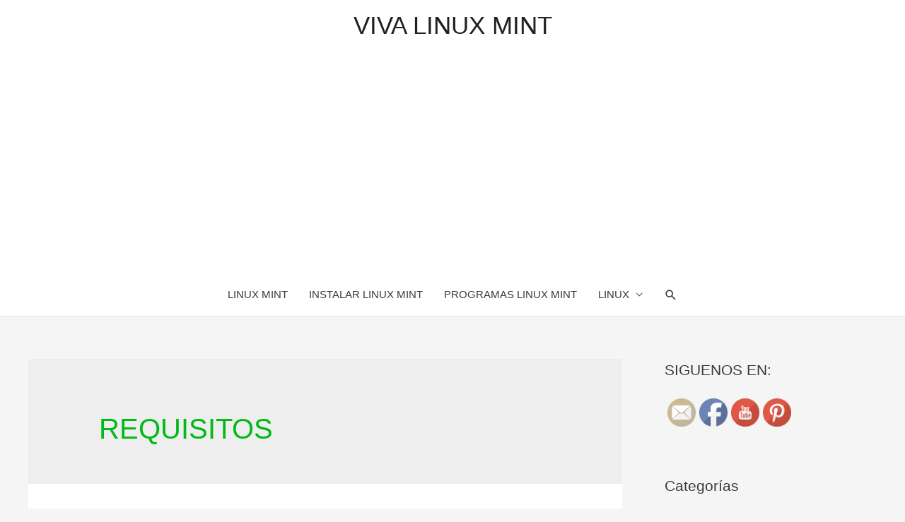

--- FILE ---
content_type: text/html; charset=UTF-8
request_url: https://vivalinuxmint.com/tag/requisitos/
body_size: 13360
content:
<!DOCTYPE html>
<html lang="es">
<head>
<meta charset="UTF-8">
<meta name="viewport" content="width=device-width, initial-scale=1">
<link rel="profile" href="https://gmpg.org/xfn/11">


	<!-- This site is optimized with the Yoast SEO plugin v14.8 - https://yoast.com/wordpress/plugins/seo/ -->
	<title>REQUISITOS Archives - VIVA LINUX MINT</title>
	<meta name="robots" content="index, follow"/>
	<meta name="googlebot" content="index, follow, max-snippet:-1, max-image-preview:large, max-video-preview:-1"/>
	<meta name="bingbot" content="index, follow, max-snippet:-1, max-image-preview:large, max-video-preview:-1"/>
	<link rel="canonical" href="https://vivalinuxmint.com/tag/requisitos/"/>
	<meta property="og:locale" content="es_ES"/>
	<meta property="og:type" content="article"/>
	<meta property="og:title" content="REQUISITOS Archives - VIVA LINUX MINT"/>
	<meta property="og:url" content="https://vivalinuxmint.com/tag/requisitos/"/>
	<meta property="og:site_name" content="VIVA LINUX MINT"/>
	<meta name="twitter:card" content="summary_large_image"/>
	<script type="application/ld+json" class="yoast-schema-graph">{"@context":"https://schema.org","@graph":[{"@type":"WebSite","@id":"https://vivalinuxmint.com/#website","url":"https://vivalinuxmint.com/","name":"VIVA LINUX MINT","description":"LINUX MINT - TUTORIALES - GU\u00cdAS - CONFIGURACI\u00d3N","potentialAction":[{"@type":"SearchAction","target":"https://vivalinuxmint.com/?s={search_term_string}","query-input":"required name=search_term_string"}],"inLanguage":"es"},{"@type":"CollectionPage","@id":"https://vivalinuxmint.com/tag/requisitos/#webpage","url":"https://vivalinuxmint.com/tag/requisitos/","name":"REQUISITOS Archives - VIVA LINUX MINT","isPartOf":{"@id":"https://vivalinuxmint.com/#website"},"inLanguage":"es","potentialAction":[{"@type":"ReadAction","target":["https://vivalinuxmint.com/tag/requisitos/"]}]}]}</script>
	<!-- / Yoast SEO plugin. -->


<link rel='dns-prefetch' href='//www.googletagmanager.com'/>
<link rel='dns-prefetch' href='//s.w.org'/>
<link rel="alternate" type="application/rss+xml" title="VIVA LINUX MINT &raquo; Feed" href="https://vivalinuxmint.com/feed/"/>
<link rel="alternate" type="application/rss+xml" title="VIVA LINUX MINT &raquo; Feed de los comentarios" href="https://vivalinuxmint.com/comments/feed/"/>
<link rel="alternate" type="application/rss+xml" title="VIVA LINUX MINT &raquo; Etiqueta REQUISITOS del feed" href="https://vivalinuxmint.com/tag/requisitos/feed/"/>
		<script type="2c192cd929458acebcfd77de-text/javascript">window._wpemojiSettings={"baseUrl":"https:\/\/s.w.org\/images\/core\/emoji\/12.0.0-1\/72x72\/","ext":".png","svgUrl":"https:\/\/s.w.org\/images\/core\/emoji\/12.0.0-1\/svg\/","svgExt":".svg","source":{"concatemoji":"https:\/\/vivalinuxmint.com\/wp-includes\/js\/wp-emoji-release.min.js?ver=5.4.18"}};!function(e,a,t){var n,r,o,i=a.createElement("canvas"),p=i.getContext&&i.getContext("2d");function s(e,t){var a=String.fromCharCode;p.clearRect(0,0,i.width,i.height),p.fillText(a.apply(this,e),0,0);e=i.toDataURL();return p.clearRect(0,0,i.width,i.height),p.fillText(a.apply(this,t),0,0),e===i.toDataURL()}function c(e){var t=a.createElement("script");t.src=e,t.defer=t.type="text/javascript",a.getElementsByTagName("head")[0].appendChild(t)}for(o=Array("flag","emoji"),t.supports={everything:!0,everythingExceptFlag:!0},r=0;r<o.length;r++)t.supports[o[r]]=function(e){if(!p||!p.fillText)return!1;switch(p.textBaseline="top",p.font="600 32px Arial",e){case"flag":return s([127987,65039,8205,9895,65039],[127987,65039,8203,9895,65039])?!1:!s([55356,56826,55356,56819],[55356,56826,8203,55356,56819])&&!s([55356,57332,56128,56423,56128,56418,56128,56421,56128,56430,56128,56423,56128,56447],[55356,57332,8203,56128,56423,8203,56128,56418,8203,56128,56421,8203,56128,56430,8203,56128,56423,8203,56128,56447]);case"emoji":return!s([55357,56424,55356,57342,8205,55358,56605,8205,55357,56424,55356,57340],[55357,56424,55356,57342,8203,55358,56605,8203,55357,56424,55356,57340])}return!1}(o[r]),t.supports.everything=t.supports.everything&&t.supports[o[r]],"flag"!==o[r]&&(t.supports.everythingExceptFlag=t.supports.everythingExceptFlag&&t.supports[o[r]]);t.supports.everythingExceptFlag=t.supports.everythingExceptFlag&&!t.supports.flag,t.DOMReady=!1,t.readyCallback=function(){t.DOMReady=!0},t.supports.everything||(n=function(){t.readyCallback()},a.addEventListener?(a.addEventListener("DOMContentLoaded",n,!1),e.addEventListener("load",n,!1)):(e.attachEvent("onload",n),a.attachEvent("onreadystatechange",function(){"complete"===a.readyState&&t.readyCallback()})),(n=t.source||{}).concatemoji?c(n.concatemoji):n.wpemoji&&n.twemoji&&(c(n.twemoji),c(n.wpemoji)))}(window,document,window._wpemojiSettings);</script>
		<style>img.wp-smiley,img.emoji{display:inline!important;border:none!important;box-shadow:none!important;height:1em!important;width:1em!important;margin:0 .07em!important;vertical-align:-.1em!important;background:none!important;padding:0!important}</style>
	<link rel='stylesheet' id='pt-cv-public-style-css' href='https://vivalinuxmint.com/wp-content/plugins/content-views-query-and-display-post-page/public/assets/css/cv.css?ver=2.3.3' media='all'/>
<link rel='stylesheet' id='astra-theme-css-css' href='https://vivalinuxmint.com/wp-content/themes/astra/assets/css/minified/style.min.css?ver=2.4.4' media='all'/>
<style id='astra-theme-css-inline-css'>@font-face{font-family:"Astra";src:url(https://vivalinuxmint.com/wp-content/themes/astra/assets/fonts/astra.woff) format("woff") , url(https://vivalinuxmint.com/wp-content/themes/astra/assets/fonts/astra.ttf) format("truetype") , url(https://vivalinuxmint.com/wp-content/themes/astra/assets/fonts/astra.svg#astra) format("svg");font-weight:normal;font-style:normal;font-display:fallback}html{font-size:93.75%}a,.page-title{color:#01ba17}a:hover,a:focus{color:#3a3a3a}body,button,input,select,textarea,.ast-button,.ast-custom-button{font-family:-apple-system,BlinkMacSystemFont,Segoe\ UI,Roboto,Oxygen-Sans,Ubuntu,Cantarell,Helvetica\ Neue,sans-serif;font-weight:inherit;font-size:15px;font-size:1rem}blockquote{color:#000}.site-title{font-size:35px;font-size:2.3333333333333rem}.ast-archive-description .ast-archive-title{font-size:40px;font-size:2.6666666666667rem}.site-header .site-description{font-size:15px;font-size:1rem}.entry-title{font-size:40px;font-size:2.6666666666667rem}.comment-reply-title{font-size:24px;font-size:1.6rem}.ast-comment-list #cancel-comment-reply-link{font-size:15px;font-size:1rem}h1,.entry-content h1{font-size:40px;font-size:2.6666666666667rem}h2,.entry-content h2{font-size:30px;font-size:2rem}h3,.entry-content h3{font-size:25px;font-size:1.6666666666667rem}h4,.entry-content h4{font-size:20px;font-size:1.3333333333333rem}h5,.entry-content h5{font-size:18px;font-size:1.2rem}h6,.entry-content h6{font-size:15px;font-size:1rem}.ast-single-post .entry-title,.page-title{font-size:30px;font-size:2rem}#secondary,#secondary button,#secondary input,#secondary select,#secondary textarea{font-size:15px;font-size:1rem}::selection{background-color:#01b710;color:#fff}body,h1,.entry-title a,.entry-content h1,h2,.entry-content h2,h3,.entry-content h3,h4,.entry-content h4,h5,.entry-content h5,h6,.entry-content h6,.wc-block-grid__product-title{color:#3a3a3a}.tagcloud a:hover,.tagcloud a:focus,.tagcloud a.current-item{color:#fff;border-color:#01ba17;background-color:#01ba17}.main-header-menu a,.ast-header-custom-item a{color:#3a3a3a}.main-header-menu li:hover>a,.main-header-menu li:hover>.ast-menu-toggle,.main-header-menu .ast-masthead-custom-menu-items a:hover,.main-header-menu li.focus>a,.main-header-menu li.focus>.ast-menu-toggle,.main-header-menu .current-menu-item>a,.main-header-menu .current-menu-ancestor>a,.main-header-menu .current_page_item>a,.main-header-menu .current-menu-item>.ast-menu-toggle,.main-header-menu .current-menu-ancestor>.ast-menu-toggle,.main-header-menu .current_page_item>.ast-menu-toggle{color:#01ba17}input:focus,input[type="text"]:focus,input[type="email"]:focus,input[type="url"]:focus,input[type="password"]:focus,input[type="reset"]:focus,input[type="search"]:focus,textarea:focus{border-color:#01ba17}input[type="radio"]:checked,input[type="reset"],input[type="checkbox"]:checked,input[type="checkbox"]:hover:checked,input[type="checkbox"]:focus:checked,input[type="range"]::-webkit-slider-thumb{border-color:#01ba17;background-color:#01ba17;box-shadow:none}.site-footer a:hover+.post-count,.site-footer a:focus+.post-count{background:#01ba17;border-color:#01ba17}.footer-adv .footer-adv-overlay{border-top-style:solid;border-top-color:#7a7a7a}.ast-comment-meta{line-height:1.666666667;font-size:12px;font-size:.8rem}.single .nav-links .nav-previous,.single .nav-links .nav-next,.single .ast-author-details .author-title,.ast-comment-meta{color:#01ba17}.entry-meta,.entry-meta *{line-height:1.45;color:#01ba17}.entry-meta a:hover,.entry-meta a:hover *,.entry-meta a:focus,.entry-meta a:focus *{color:#3a3a3a}.ast-404-layout-1 .ast-404-text{font-size:200px;font-size:13.333333333333rem}.widget-title{font-size:21px;font-size:1.4rem;color:#3a3a3a}#cat option,.secondary .calendar_wrap thead a,.secondary .calendar_wrap thead a:visited{color:#01ba17}.secondary .calendar_wrap #today,.ast-progress-val span{background:#01ba17}.secondary a:hover+.post-count,.secondary a:focus+.post-count{background:#01ba17;border-color:#01ba17}.calendar_wrap #today>a{color:#fff}.ast-pagination a,.page-links .page-link,.single .post-navigation a{color:#01ba17}.ast-pagination a:hover,.ast-pagination a:focus,.ast-pagination > span:hover:not(.dots),.ast-pagination > span.current,.page-links > .page-link,.page-links .page-link:hover,.post-navigation a:hover{color:#3a3a3a}.ast-header-break-point .ast-mobile-menu-buttons-minimal.menu-toggle{background:transparent;color:#01b710}.ast-header-break-point .ast-mobile-menu-buttons-outline.menu-toggle{background:transparent;border:1px solid #01b710;color:#01b710}.ast-header-break-point .ast-mobile-menu-buttons-fill.menu-toggle{background:#01b710}@media (max-width:782px){.entry-content .wp-block-columns .wp-block-column{margin-left:0}}@media (max-width:921px){#secondary.secondary{padding-top:0}.ast-separate-container .ast-article-post,.ast-separate-container .ast-article-single{padding:1.5em 2.14em}.ast-separate-container #primary,.ast-separate-container #secondary{padding:1.5em 0}.ast-separate-container.ast-right-sidebar #secondary{padding-left:1em;padding-right:1em}.ast-separate-container.ast-two-container #secondary{padding-left:0;padding-right:0}.ast-page-builder-template .entry-header #secondary{margin-top:1.5em}.ast-page-builder-template #secondary{margin-top:1.5em}#primary,#secondary{padding:1.5em 0;margin:0}.ast-left-sidebar #content>.ast-container{display:flex;flex-direction:column-reverse;width:100%}.ast-author-box img.avatar{margin:20px 0 0 0}.ast-pagination{padding-top:1.5em;text-align:center}.ast-pagination .next.page-numbers{display:inherit;float:none}.ast-page-builder-template.ast-left-sidebar #secondary{padding-right:20px}.ast-page-builder-template.ast-right-sidebar #secondary{padding-left:20px}.ast-right-sidebar #primary{padding-right:0}.ast-right-sidebar #secondary{padding-left:0}.ast-left-sidebar #primary{padding-left:0}.ast-left-sidebar #secondary{padding-right:0}.ast-pagination .prev.page-numbers{padding-left:.5em}.ast-pagination .next.page-numbers{padding-right:.5em}}@media (min-width:922px){.ast-separate-container.ast-right-sidebar #primary,.ast-separate-container.ast-left-sidebar #primary{border:0}.ast-separate-container.ast-right-sidebar #secondary,.ast-separate-container.ast-left-sidebar #secondary{border:0;margin-left:auto;margin-right:auto}.ast-separate-container.ast-two-container #secondary .widget:last-child{margin-bottom:0}.ast-separate-container .ast-comment-list li .comment-respond{padding-left:2.66666em;padding-right:2.66666em}.ast-author-box{-js-display:flex;display:flex}.ast-author-bio{flex:1}.error404.ast-separate-container #primary,.search-no-results.ast-separate-container #primary{margin-bottom:4em}.ast-right-sidebar #primary{border-right:1px solid #eee}.ast-right-sidebar #secondary{border-left:1px solid #eee;margin-left:-1px}.ast-left-sidebar #primary{border-left:1px solid #eee}.ast-left-sidebar #secondary{border-right:1px solid #eee;margin-right:-1px}.ast-separate-container.ast-two-container.ast-right-sidebar #secondary{padding-left:30px;padding-right:0}.ast-separate-container.ast-two-container.ast-left-sidebar #secondary{padding-right:30px;padding-left:0}}.wp-block-button .wp-block-button__link,{color:#fff}.wp-block-button .wp-block-button__link{border-style:solid;border-top-width:0;border-right-width:0;border-left-width:0;border-bottom-width:0;border-color:#01b710;background-color:#01b710;color:#fff;font-family:inherit;font-weight:inherit;line-height:1;border-radius:2px;padding-top:10px;padding-right:40px;padding-bottom:10px;padding-left:40px}.wp-block-button .wp-block-button__link:hover,.wp-block-button .wp-block-button__link:focus{color:#fff;background-color:#3a3a3a;border-color:#3a3a3a}.menu-toggle,button,.ast-button,.ast-custom-button,.button,input#submit,input[type="button"],input[type="submit"],input[type="reset"]{border-style:solid;border-top-width:0;border-right-width:0;border-left-width:0;border-bottom-width:0;color:#fff;border-color:#01b710;background-color:#01b710;border-radius:2px;padding-top:10px;padding-right:40px;padding-bottom:10px;padding-left:40px;font-family:inherit;font-weight:inherit;line-height:1}button:focus,.menu-toggle:hover,button:hover,.ast-button:hover,.button:hover,input[type="reset"]:hover,input[type="reset"]:focus,input#submit:hover,input#submit:focus,input[type="button"]:hover,input[type="button"]:focus,input[type="submit"]:hover,input[type="submit"]:focus{color:#fff;background-color:#3a3a3a;border-color:#3a3a3a}@media (min-width:921px){.ast-container{max-width:100%}}@media (min-width:544px){.ast-container{max-width:100%}}@media (max-width:544px){.ast-separate-container .ast-article-post,.ast-separate-container .ast-article-single{padding:1.5em 1em}.ast-separate-container #content .ast-container{padding-left:.54em;padding-right:.54em}.ast-separate-container #secondary{padding-top:0}.ast-separate-container.ast-two-container #secondary .widget{margin-bottom:1.5em;padding-left:1em;padding-right:1em}.ast-separate-container .comments-count-wrapper{padding:1.5em 1em}.ast-separate-container .ast-comment-list li.depth-1{padding:1.5em 1em;margin-bottom:1.5em}.ast-separate-container .ast-comment-list .bypostauthor{padding:.5em}.ast-separate-container .ast-archive-description{padding:1.5em 1em}.ast-search-menu-icon.ast-dropdown-active .search-field{width:170px}.ast-comment-list .children{margin-left:.66666em}.ast-separate-container .ast-comment-list .bypostauthor li{padding:0 0 0 .5em}}@media (max-width:921px){.ast-mobile-header-stack .main-header-bar .ast-search-menu-icon{display:inline-block}.ast-header-break-point.ast-header-custom-item-outside .ast-mobile-header-stack .main-header-bar .ast-search-icon{margin:0}.ast-comment-avatar-wrap img{max-width:2.5em}.comments-area{margin-top:1.5em}.ast-separate-container .comments-count-wrapper{padding:2em 2.14em}.ast-separate-container .ast-comment-list li.depth-1{padding:1.5em 2.14em}.ast-separate-container .comment-respond{padding:2em 2.14em}.ast-header-break-point .main-header-bar .ast-search-menu-icon.slide-search .search-form{right:0}.ast-header-break-point .ast-mobile-header-stack .main-header-bar .ast-search-menu-icon.slide-search .search-form{right:-1em}.ast-comment-avatar-wrap{margin-right:.5em}}@media (max-width:544px){.ast-separate-container .comment-respond{padding:1.5em 1em}}@media (min-width:545px){.ast-page-builder-template .comments-area,.single.ast-page-builder-template .entry-header,.single.ast-page-builder-template .post-navigation{max-width:1240px;margin-left:auto;margin-right:auto}}@media (max-width:921px){.ast-archive-description .ast-archive-title{font-size:40px}.entry-title{font-size:30px}h1,.entry-content h1{font-size:30px}h2,.entry-content h2{font-size:25px}h3,.entry-content h3{font-size:20px}.ast-single-post .entry-title,.page-title{font-size:30px}}@media (max-width:544px){.ast-archive-description .ast-archive-title{font-size:40px}.entry-title{font-size:30px}h1,.entry-content h1{font-size:30px}h2,.entry-content h2{font-size:25px}h3,.entry-content h3{font-size:20px}.ast-single-post .entry-title,.page-title{font-size:30px}}@media (max-width:921px){html{font-size:85.5%}}@media (max-width:544px){html{font-size:85.5%}}@media (min-width:922px){.ast-container{max-width:1240px}}@media (max-width:921px){.main-header-bar .main-header-bar-navigation{display:none}}.ast-desktop .main-header-menu.submenu-with-border .sub-menu,.ast-desktop .main-header-menu.submenu-with-border .children,.ast-desktop .main-header-menu.submenu-with-border .astra-full-megamenu-wrapper{border-color:#01b710}.ast-desktop .main-header-menu.submenu-with-border .sub-menu,.ast-desktop .main-header-menu.submenu-with-border .children{border-top-width:0;border-right-width:0;border-left-width:0;border-bottom-width:0;border-style:solid}.ast-desktop .main-header-menu.submenu-with-border .sub-menu .sub-menu,.ast-desktop .main-header-menu.submenu-with-border .children .children{top:-0}.ast-desktop .main-header-menu.submenu-with-border .sub-menu a,.ast-desktop .main-header-menu.submenu-with-border .children a{border-bottom-width:0;border-style:solid;border-color:#eaeaea}@media (min-width:922px){.main-header-menu .sub-menu li.ast-left-align-sub-menu:hover>ul,.main-header-menu .sub-menu li.ast-left-align-sub-menu.focus>ul{margin-left:-0}}.ast-small-footer{border-top-style:solid;border-top-width:1px;border-top-color:#7a7a7a}.ast-small-footer-wrap{text-align:center}@media (max-width:920px){.ast-404-layout-1 .ast-404-text{font-size:100px;font-size:6.6666666666667rem}}.ast-breadcrumbs .trail-browse,.ast-breadcrumbs .trail-items,.ast-breadcrumbs .trail-items li{display:inline-block;margin:0;padding:0;border:none;background:inherit;text-indent:0}.ast-breadcrumbs .trail-browse{font-size:inherit;font-style:inherit;font-weight:inherit;color:inherit}.ast-breadcrumbs .trail-items{list-style:none}.trail-items li::after{padding:0 .3em;content:"\00bb"}.trail-items li:last-of-type::after{display:none}h1,.entry-content h1,h2,.entry-content h2,h3,.entry-content h3,h4,.entry-content h4,h5,.entry-content h5,h6,.entry-content h6{color:#81d742}.ast-header-break-point .main-header-bar{border-bottom-width:1px}@media (min-width:922px){.main-header-bar{border-bottom-width:1px}#primary{width:70%}#secondary{width:30%}}.ast-safari-browser-less-than-11 .main-header-menu .menu-item,.ast-safari-browser-less-than-11 .main-header-bar .ast-masthead-custom-menu-items{display:block}.main-header-menu .menu-item,.main-header-bar .ast-masthead-custom-menu-items{-js-display:flex;display:flex;-webkit-box-pack:center;-webkit-justify-content:center;-moz-box-pack:center;-ms-flex-pack:center;justify-content:center;-webkit-box-orient:vertical;-webkit-box-direction:normal;-webkit-flex-direction:column;-moz-box-orient:vertical;-moz-box-direction:normal;-ms-flex-direction:column;flex-direction:column}.main-header-menu>.menu-item>a{height:100%;-webkit-box-align:center;-webkit-align-items:center;-moz-box-align:center;-ms-flex-align:center;align-items:center;-js-display:flex;display:flex}.ast-primary-menu-disabled .main-header-bar .ast-masthead-custom-menu-items{flex:unset}</style>
<link rel='stylesheet' id='astra-menu-animation-css' href='https://vivalinuxmint.com/wp-content/themes/astra/assets/css/minified/menu-animation.min.css?ver=2.4.4' media='all'/>
<link rel='stylesheet' id='wp-block-library-css' href='https://vivalinuxmint.com/wp-includes/css/dist/block-library/style.min.css?ver=5.4.18' media='all'/>
<link rel='stylesheet' id='contact-form-7-css' href='https://vivalinuxmint.com/wp-content/plugins/contact-form-7/includes/css/styles.css?ver=5.2.1' media='all'/>
<link rel='stylesheet' id='astra-contact-form-7-css' href='https://vivalinuxmint.com/wp-content/themes/astra/assets/css/minified/compatibility/contact-form-7.min.css?ver=2.4.4' media='all'/>
<link rel='stylesheet' id='qc-choice-css' href='https://vivalinuxmint.com/wp-content/plugins/quantcast-choice/public/css/style.min.css?ver=2.0.2' media='all'/>
<link rel='stylesheet' id='toc-screen-css' href='https://vivalinuxmint.com/wp-content/plugins/table-of-contents-plus/screen.min.css?ver=2002' media='all'/>
<link rel='stylesheet' id='SFSImainCss-css' href='https://vivalinuxmint.com/wp-content/plugins/ultimate-social-media-icons/css/sfsi-style.css?ver=5.4.18' media='all'/>
<!--[if IE]>
<script src='https://vivalinuxmint.com/wp-content/themes/astra/assets/js/minified/flexibility.min.js?ver=2.4.4'></script>
<script>
flexibility(document.documentElement);
</script>
<![endif]-->
<script src='https://vivalinuxmint.com/wp-includes/js/jquery/jquery.js?ver=1.12.4-wp' type="2c192cd929458acebcfd77de-text/javascript"></script>
<script src='https://vivalinuxmint.com/wp-includes/js/jquery/jquery-migrate.min.js?ver=1.4.1' type="2c192cd929458acebcfd77de-text/javascript"></script>
<script async="async" src='https://vivalinuxmint.com/wp-content/plugins/quantcast-choice/public/js/script.min.js?ver=2.0.2' type="2c192cd929458acebcfd77de-text/javascript"></script>
<script type="2c192cd929458acebcfd77de-text/javascript">var qc_choice_init="{\"No Option\":false,\"Display UI\":\"always\",\"Min Days Between UI Displays\":30,\"Non-Consent Display Frequency\":1,\"Google Personalization\":true,\"Initial Screen Title Text\":\"Tu privacidad es importante para nosotros\",\"Initial Screen Body Text\":\"Tanto nuestros partners como nosotros utilizamos cookies en nuestro sitio web para personalizar contenido y publicidad, proporcionar funcionalidades a las redes sociales, o analizar nuestro tr\\u00e1fico. Haciendo click consientes el uso de esta tecnologia en nuestra web. Puedes cambiar de opinion y personalizar tu consentimiento siempre que quieras volviendo a esta web.\",\"Initial Screen Reject Button Text\":\"No acepto\",\"Initial Screen Accept Button Text\":\"Acepto\",\"Initial Screen Purpose Link Text\":\"M\\u00e1s informaci\\u00f3n\",\"Purpose Screen Header Title Text\":\"Configuraci\\u00f3n de privacidad\",\"Purpose Screen Title Text\":\"Tu privacidad es importante para nosotros\",\"Purpose Screen Body Text\":\"Puedes configurar tus preferencias y elegir como quieres que tus datos sean utilizados para los siguientes prop\\u00f3sitos. Puedes elegir configurar tus preferencias solo con nosotros independientemente del resto de nuestros partners. Cada prop\\u00f3sito tiene una descripci\\u00f3n para que puedas saber como nosotros y nuestros partners utilizamos tus datos\",\"Purpose Screen Enable All Button Text\":\"Habilitar todo\",\"Purpose Screen Vendor Link Text\":\"Ver lista completa de partners\",\"Purpose Screen Cancel Button Text\":\"Cancelar\",\"Purpose Screen Save and Exit Button Text\":\"Guardar y salir\",\"Vendor Screen Title Text\":\"Tu privacidad es importante para nosotros\",\"Vendor Screen Body Text\":\"Puedes dar tu consentimiento de manera individual a cada partner. Ver la lista de todos los prop\\u00f3sitos para los cuales utilizan tus datos para tener m\\u00e1s informaci\\u00f3n. En algunos casos, las empresas pueden revelar que usan tus datos sin pedir tu consentimiento, en funci\\u00f3n de intereses leg\\u00edtimos. Puedes hacer click en su pol\\u00edtica de privacidad para obtener m\\u00e1s informaci\\u00f3n al respecto o para rechazarlo.\",\"Vendor Screen Reject All Button Text\":\"Rechazar todo\",\"Vendor Screen Accept All Button Text\":\"Aceptar todo\",\"Vendor Screen Purposes Link Text\":\"Volver a prop\\u00f3sitos\",\"Vendor Screen Cancel Button Text\":\"Cancelar\",\"Vendor Screen Save and Exit Button Text\":\"Guardar y salir\",\"Language\":\"ES\",\"Initial Screen Body Text Option\":1,\"UI Layout\":\"banner\"}";</script>
<script src='https://vivalinuxmint.com/wp-content/plugins/quantcast-choice/public/js/script.async.min.js?ver=2.0.2' type="2c192cd929458acebcfd77de-text/javascript"></script>
<script src='https://www.googletagmanager.com/gtag/js?id=UA-76391494-5' type="2c192cd929458acebcfd77de-text/javascript"></script>
<script type="2c192cd929458acebcfd77de-text/javascript">window.dataLayer=window.dataLayer||[];function gtag(){dataLayer.push(arguments);}gtag('set','linker',{"domains":["vivalinuxmint.com"]});gtag('js',new Date());gtag('config','UA-76391494-5',{"anonymize_ip":true});</script>
<link rel='https://api.w.org/' href='https://vivalinuxmint.com/wp-json/'/>
<link rel="EditURI" type="application/rsd+xml" title="RSD" href="https://vivalinuxmint.com/xmlrpc.php?rsd"/>
<link rel="wlwmanifest" type="application/wlwmanifest+xml" href="https://vivalinuxmint.com/wp-includes/wlwmanifest.xml"/> 
<meta name="generator" content="WordPress 5.4.18"/>
<meta name="generator" content="Site Kit by Google 1.14.0"/><meta name="follow.[base64]" content="bXgedumkphKCWccLWnnq"/>		<script type="2c192cd929458acebcfd77de-text/javascript">document.documentElement.className=document.documentElement.className.replace('no-js','js');</script>
				<style>.no-js img.lazyload{display:none}figure.wp-block-image img.lazyloading{min-width:150px}.lazyload,.lazyloading{opacity:0}.lazyloaded{opacity:1;transition:opacity 400ms;transition-delay:0ms}</style>
		<link rel="amphtml" href="https://vivalinuxmint.com/tag/requisitos/?amp"><script async src="//pagead2.googlesyndication.com/pagead/js/adsbygoogle.js" type="2c192cd929458acebcfd77de-text/javascript"></script> <script type="2c192cd929458acebcfd77de-text/javascript">(adsbygoogle=window.adsbygoogle||[]).push({google_ad_client:"ca-pub-1378570978253008",enable_page_level_ads:true,tag_partner:"site_kit"});</script>
		</head>

<body itemtype='https://schema.org/Blog' itemscope='itemscope' class="archive tag tag-requisitos tag-52 ast-desktop ast-separate-container ast-right-sidebar astra-2.4.4 ast-header-custom-item-inside ast-inherit-site-logo-transparent">

<div class="hfeed site" id="page">
	<a class="skip-link screen-reader-text" href="#content">Ir al contenido</a>

	
	
		<header class="site-header ast-primary-submenu-animation-fade header-main-layout-2 ast-primary-menu-enabled ast-logo-title-inline ast-hide-custom-menu-mobile ast-menu-toggle-icon ast-mobile-header-inline" id="masthead" itemtype="https://schema.org/WPHeader" itemscope="itemscope" itemid="#masthead">

			
			
<div class="main-header-bar-wrap">
	<div class="main-header-bar">
				<div class="ast-container">

			<div class="ast-flex main-header-container">
				
		<div class="site-branding">
			<div class="ast-site-identity" itemtype="https://schema.org/Organization" itemscope="itemscope">
				<div class="ast-site-title-wrap">
						<span class="site-title" itemprop="name">
				<a href="https://vivalinuxmint.com/" rel="home" itemprop="url">
					VIVA LINUX MINT
				</a>
			</span>
						
					</div>			</div>
		</div>

		<!-- .site-branding -->
				<div class="ast-mobile-menu-buttons">

			
					<div class="ast-button-wrap">
			<button type="button" class="menu-toggle main-header-menu-toggle  ast-mobile-menu-buttons-minimal " aria-controls='primary-menu' aria-expanded='false'>
				<span class="screen-reader-text">Menú principal</span>
				<span class="menu-toggle-icon"></span>
							</button>
		</div>
			
			
		</div>
			<div class="ast-main-header-bar-alignment"><div class="main-header-bar-navigation"><nav class="ast-flex-grow-1 navigation-accessibility" id="site-navigation" aria-label="Navegación del sitio" itemtype="https://schema.org/SiteNavigationElement" itemscope="itemscope"><div class="main-navigation"><ul id="primary-menu" class="main-header-menu ast-nav-menu ast-flex ast-justify-content-flex-end  submenu-with-border astra-menu-animation-fade "><li id="menu-item-123" class="menu-item menu-item-type-post_type menu-item-object-page menu-item-home menu-item-123"><a href="https://vivalinuxmint.com/">LINUX MINT</a></li>
<li id="menu-item-135" class="menu-item menu-item-type-post_type menu-item-object-page menu-item-135"><a href="https://vivalinuxmint.com/instalar-linux-mint/">INSTALAR LINUX MINT</a></li>
<li id="menu-item-134" class="menu-item menu-item-type-post_type menu-item-object-page menu-item-134"><a href="https://vivalinuxmint.com/programas-linux-mint/">PROGRAMAS LINUX MINT</a></li>
<li id="menu-item-136" class="menu-item menu-item-type-taxonomy menu-item-object-category menu-item-has-children menu-item-136"><a href="https://vivalinuxmint.com/category/linux/">LINUX</a><button class="ast-menu-toggle" aria-expanded="false"><span class="screen-reader-text">Alternar menú</span></button>
<ul class="sub-menu">
	<li id="menu-item-137" class="menu-item menu-item-type-custom menu-item-object-custom menu-item-137"><a href="https://vivaubuntu.com">UBUNTU</a></li>
	<li id="menu-item-138" class="menu-item menu-item-type-custom menu-item-object-custom menu-item-138"><a href="https://vivadebian.com">DEBIAN</a></li>
</ul>
</li>
			<li class="ast-masthead-custom-menu-items search-custom-menu-item">
						<div class="ast-search-menu-icon slide-search" id="ast-search-form" role="search" tabindex="-1">
			<div class="ast-search-icon">
				<a class="slide-search astra-search-icon" aria-label="Search icon link" href="#">
					<span class="screen-reader-text">Buscar</span>
				</a>
			</div>
			<form role="search" method="get" class="search-form" action="https://vivalinuxmint.com/">
			<label>
				<span class="screen-reader-text">Buscar:</span>
				<input type="search" class="search-field" placeholder="Buscar &hellip;" value="" name="s" role="search" tabindex="-1"/>
			</label>
			<button type="submit" class="search-submit" value="Buscar" aria-label="search submit"><i class="astra-search-icon"></i></button>
		</form>		</div>
					</li>
			</ul></div></nav></div></div>			</div><!-- Main Header Container -->
		</div><!-- ast-row -->
			</div> <!-- Main Header Bar -->
</div> <!-- Main Header Bar Wrap -->

			
		</header><!-- #masthead -->

		
	
	
	<div id="content" class="site-content">

		<div class="ast-container">

		

	<div id="primary" class="content-area primary">

		
		
				<section class="ast-archive-description">
										<h1 class="page-title ast-archive-title">REQUISITOS</h1>
																			</section>

				
					<main id="main" class="site-main">

				
					<div class="ast-row">
					

<article class="post-249 post type-post status-publish format-standard has-post-thumbnail hentry category-linux-mint tag-linux-mint-19 tag-requisitos ast-col-sm-12 ast-article-post" id="post-249" itemtype="https://schema.org/CreativeWork" itemscope="itemscope">

	
	<div class="ast-post-format- blog-layout-1">

	<div class="post-content ast-col-md-12">

		<div class="ast-blog-featured-section post-thumb ast-col-md-12"><div class="post-thumb-img-content post-thumb"><a href="https://vivalinuxmint.com/requisitos-de-linux-mint-19-minimos-y-optimos/"><img width="500" height="600" alt="REQUISITOS LINUX MINT 19" itemprop="image" data-srcset="https://vivalinuxmint.com/wp-content/uploads/2020/05/REQUISITOS-LINUX-MINT-19.png 500w, https://vivalinuxmint.com/wp-content/uploads/2020/05/REQUISITOS-LINUX-MINT-19-250x300.png 250w" data-src="https://vivalinuxmint.com/wp-content/uploads/2020/05/REQUISITOS-LINUX-MINT-19.png" data-sizes="(max-width: 500px) 100vw, 500px" class="attachment-large size-large wp-post-image lazyload" src="[data-uri]"/><noscript><img width="500" height="600" src="https://vivalinuxmint.com/wp-content/uploads/2020/05/REQUISITOS-LINUX-MINT-19.png" class="attachment-large size-large wp-post-image" alt="REQUISITOS LINUX MINT 19" itemprop="image" srcset="https://vivalinuxmint.com/wp-content/uploads/2020/05/REQUISITOS-LINUX-MINT-19.png 500w, https://vivalinuxmint.com/wp-content/uploads/2020/05/REQUISITOS-LINUX-MINT-19-250x300.png 250w" sizes="(max-width: 500px) 100vw, 500px"/></noscript></a></div></div>		<header class="entry-header">
			<h2 class="entry-title" itemprop="headline"><a href="https://vivalinuxmint.com/requisitos-de-linux-mint-19-minimos-y-optimos/" rel="bookmark">REQUISITOS DE LINUX MINT 19 &#8211; Mínimos y óptimos</a></h2>			<div class="entry-meta">			<span class="comments-link">
				<a href="https://vivalinuxmint.com/requisitos-de-linux-mint-19-minimos-y-optimos/#respond">Deja un comentario</a>			</span>

			 / <span class="cat-links"><a href="https://vivalinuxmint.com/category/linux-mint/" rel="category tag">LINUX MINT</a></span> / <span class="tags-links"><a href="https://vivalinuxmint.com/tag/linux-mint-19/" rel="tag">LINUX MINT 19</a>, <a href="https://vivalinuxmint.com/tag/requisitos/" rel="tag">REQUISITOS</a></span></div>		</header><!-- .entry-header -->
		
		<div class="entry-content clear" itemprop="text">

			
			<p>Es este artículo vamos a ver cuales son los requisitos de Linux Mint 19 a nivel de hardware. Vamos a analizar tanto los requisitos mínimos como los óptimos. Evidentemente estos requisitos de linux mint 19 son para orientar ya que todo depende del uso que hagamos del sistema operativo linux, es decir, si nuestro trabajo &hellip;</p>
<p class="read-more"> <a class="" href="https://vivalinuxmint.com/requisitos-de-linux-mint-19-minimos-y-optimos/"> <span class="screen-reader-text">REQUISITOS DE LINUX MINT 19 &#8211; Mínimos y óptimos</span> Leer más &raquo;</a></p>

			
					</div><!-- .entry-content .clear -->
	</div><!-- .post-content -->

</div> <!-- .blog-layout-1 -->

	
</article><!-- #post-## -->


					
					</div>
				
			</main><!-- #main -->
			
		<div class='ast-pagination'></div>
		
	</div><!-- #primary -->


	<div class="widget-area secondary" id="secondary" role="complementary" itemtype="https://schema.org/WPSideBar" itemscope="itemscope">
	<div class="sidebar-main">

		
		
			<aside id="sfsi-widget-2" class="widget sfsi"><h2 class="widget-title">SIGUENOS EN:</h2>		<div class="sfsi_widget" data-position="widget" style="display:flex;flex-wrap:wrap;justify-content: left">
			<div id='sfsi_wDiv'></div>
			<div class="norm_row sfsi_wDiv " style="width:225px;position:absolute;;text-align:left"><div style='width:40px; height:40px;margin-left:5px;margin-bottom:5px; ' class='sfsi_wicons shuffeldiv '><div class='inerCnt'><a class=' sficn' data-effect='' target='_blank' href='https://follow.it/vivalinuxmint?action=followPub' id='sfsiid_email' style='opacity:1'><img data-pin-nopin='true' alt='Follow by Email' title='Follow by Email' width='40' height='40' style='' data-effect='' data-src="https://vivalinuxmint.com/wp-content/plugins/ultimate-social-media-icons/images/icons_theme/default/default_email.png" class="sfcm sfsi_wicon  lazyload" src="[data-uri]"/><noscript><img data-pin-nopin='true' alt='Follow by Email' title='Follow by Email' src='https://vivalinuxmint.com/wp-content/plugins/ultimate-social-media-icons/images/icons_theme/default/default_email.png' width='40' height='40' style='' class='sfcm sfsi_wicon ' data-effect=''/></noscript></a></div></div><div style='width:40px; height:40px;margin-left:5px;margin-bottom:5px; ' class='sfsi_wicons shuffeldiv '><div class='inerCnt'><a class=' sficn' data-effect='' target='_blank' href='https://www.facebook.com/VIVA-LINUX-MINT-111746117196308/' id='sfsiid_facebook' style='opacity:1'><img data-pin-nopin='true' alt='Facebook' title='Facebook' width='40' height='40' style='' data-effect='' data-src="https://vivalinuxmint.com/wp-content/plugins/ultimate-social-media-icons/images/icons_theme/default/default_facebook.png" class="sfcm sfsi_wicon  lazyload" src="[data-uri]"/><noscript><img data-pin-nopin='true' alt='Facebook' title='Facebook' src='https://vivalinuxmint.com/wp-content/plugins/ultimate-social-media-icons/images/icons_theme/default/default_facebook.png' width='40' height='40' style='' class='sfcm sfsi_wicon ' data-effect=''/></noscript></a><div class="sfsi_tool_tip_2 fb_tool_bdr sfsiTlleft" style="width:62px ;opacity:0;z-index:-1;margin-left:-47.5px;" id="sfsiid_facebook"><span class="bot_arow bot_fb_arow"></span><div class="sfsi_inside"><div class='icon1'><a href='https://www.facebook.com/VIVA-LINUX-MINT-111746117196308/' target='_blank'><img data-pin-nopin='true' alt='Facebook' title='Facebook' data-src="https://vivalinuxmint.com/wp-content/plugins/ultimate-social-media-icons/images/visit_icons/facebook.png" class="sfsi_wicon lazyload" src="[data-uri]"/><noscript><img data-pin-nopin='true' class='sfsi_wicon' alt='Facebook' title='Facebook' src='https://vivalinuxmint.com/wp-content/plugins/ultimate-social-media-icons/images/visit_icons/facebook.png'/></noscript></a></div><div class='icon2'><div class="fb-like" data-href="https://vivalinuxmint.com/tag/requisitos" data-layout="button" data-action="like" data-show-faces="false" data-share="true"></div></div><div class='icon3'><a target='_blank' href='https://www.facebook.com/sharer/sharer.php?u=https%3A%2F%2Fvivalinuxmint.com%2Ftag%2Frequisitos' style='display:inline-block;'> <img data-pin-nopin='true' width='auto' height='auto' alt='fb-share-icon' title='Facebook Share' data-src="https://vivalinuxmint.com/wp-content/plugins/ultimate-social-media-icons/images/visit_icons/fbshare_bck.png" class="sfsi_wicon lazyload" src="[data-uri]"/><noscript><img class='sfsi_wicon' data-pin-nopin='true' width='auto' height='auto' alt='fb-share-icon' title='Facebook Share' src='https://vivalinuxmint.com/wp-content/plugins/ultimate-social-media-icons/images/visit_icons/fbshare_bck.png'/></noscript></a></div></div></div></div></div><div style='width:40px; height:40px;margin-left:5px;margin-bottom:5px; ' class='sfsi_wicons shuffeldiv '><div class='inerCnt'><a class=' sficn' data-effect='' target='_blank' href='https://www.youtube.com/channel/UC8i1OO9EaB1acpH3UbNijpQ' id='sfsiid_youtube' style='opacity:1'><img data-pin-nopin='true' alt='YouTube' title='YouTube' width='40' height='40' style='' data-effect='' data-src="https://vivalinuxmint.com/wp-content/plugins/ultimate-social-media-icons/images/icons_theme/default/default_youtube.png" class="sfcm sfsi_wicon  lazyload" src="[data-uri]"/><noscript><img data-pin-nopin='true' alt='YouTube' title='YouTube' src='https://vivalinuxmint.com/wp-content/plugins/ultimate-social-media-icons/images/icons_theme/default/default_youtube.png' width='40' height='40' style='' class='sfcm sfsi_wicon ' data-effect=''/></noscript></a><div class="sfsi_tool_tip_2 utube_tool_bdr sfsiTlleft" style="width:96px ;opacity:0;z-index:-1;margin-left:-64.5px;" id="sfsiid_youtube"><span class="bot_arow bot_utube_arow"></span><div class="sfsi_inside"><div class='icon1'><a href='https://www.youtube.com/channel/UC8i1OO9EaB1acpH3UbNijpQ' target='_blank'><img data-pin-nopin='true' alt='YouTube' title='YouTube' data-src="https://vivalinuxmint.com/wp-content/plugins/ultimate-social-media-icons/images/visit_icons/youtube.png" class="sfsi_wicon lazyload" src="[data-uri]"/><noscript><img data-pin-nopin='true' class='sfsi_wicon' alt='YouTube' title='YouTube' src='https://vivalinuxmint.com/wp-content/plugins/ultimate-social-media-icons/images/visit_icons/youtube.png'/></noscript></a></div><div class='icon2'><div class="g-ytsubscribe" data-channelid="UC8i1OO9EaB1acpH3UbNijpQ" data-layout="default" data-count="hidden"></div></div></div></div></div></div><div style='width:40px; height:40px;margin-left:5px;margin-bottom:5px; ' class='sfsi_wicons shuffeldiv '><div class='inerCnt'><a class=' sficn' data-effect='' target='_blank' href='https://www.pinterest.es/vivaubuntu/' id='sfsiid_pinterest' style='opacity:1'><img data-pin-nopin='true' alt='' title='' width='40' height='40' style='' data-effect='' data-src="https://vivalinuxmint.com/wp-content/plugins/ultimate-social-media-icons/images/icons_theme/default/default_pinterest.png" class="sfcm sfsi_wicon  lazyload" src="[data-uri]"/><noscript><img data-pin-nopin='true' alt='' title='' src='https://vivalinuxmint.com/wp-content/plugins/ultimate-social-media-icons/images/icons_theme/default/default_pinterest.png' width='40' height='40' style='' class='sfcm sfsi_wicon ' data-effect=''/></noscript></a></div></div></div><div id="sfsi_holder" class="sfsi_holders" style="position: relative; float: left;width:100%;z-index:-1;"></div><script type="2c192cd929458acebcfd77de-text/javascript">window.addEventListener("sfsi_functions_loaded",function(){if(typeof sfsi_widget_set=="function"){sfsi_widget_set();}});</script>			<div style="clear: both;"></div>
		</div>
	</aside><aside id="categories-2" class="widget widget_categories"><h2 class="widget-title">Categorías</h2>		<ul>
				<li class="cat-item cat-item-3"><a href="https://vivalinuxmint.com/category/instalar-linux-mint/" title="INSTALAR LINUX MINT
">INSTALAR LINUX MINT</a>
</li>
	<li class="cat-item cat-item-2"><a href="https://vivalinuxmint.com/category/linux-mint/" title="LINUX MINT">LINUX MINT</a>
</li>
	<li class="cat-item cat-item-6"><a href="https://vivalinuxmint.com/category/linux-mint/cinnamon/" title="LINUX MINT CINNAMON">LINUX MINT CINNAMON</a>
</li>
	<li class="cat-item cat-item-7"><a href="https://vivalinuxmint.com/category/linux-mint/mate/" title="LINUX MINT MATE">LINUX MINT MATE</a>
</li>
	<li class="cat-item cat-item-8"><a href="https://vivalinuxmint.com/category/linux-mint/xfce/" title="LINUX MINT XFCE">LINUX MINT XFCE</a>
</li>
	<li class="cat-item cat-item-4"><a href="https://vivalinuxmint.com/category/programas-linux-mint/" title="PROGRAMAS LINUX MINT">PROGRAMAS LINUX MINT</a>
</li>
		</ul>
			</aside>
		
		
	</div><!-- .sidebar-main -->
</div><!-- #secondary -->


			
			</div> <!-- ast-container -->

		</div><!-- #content -->

		
		
		
		<footer class="site-footer" id="colophon" itemtype="https://schema.org/WPFooter" itemscope="itemscope" itemid="#colophon">

			
			
<div class="ast-small-footer footer-sml-layout-1">
	<div class="ast-footer-overlay">
		<div class="ast-container">
			<div class="ast-small-footer-wrap">
									<div class="ast-small-footer-section ast-small-footer-section-1">
						<div class="ast-footer-widget-1-area"><aside id="text-2" class="widget widget_text">			<div class="textwidget"><p><strong><a href="https://vivaubuntu.com">VIVA UBUNTU</a>   &#8211;   <a href="https://vivadebian.com">VIVA DEBIAN</a>   &#8211;    <a href="https://vivalatecnologia.com">VIVA LA TECNOLOGÍA</a></strong></p>
</div>
		</aside></div>					</div>
				
									<div class="ast-small-footer-section ast-small-footer-section-2">
						Copyright © 2026 <span class="ast-footer-site-title">VIVA LINUX MINT</span> | 					</div>
				
			</div><!-- .ast-row .ast-small-footer-wrap -->
		</div><!-- .ast-container -->
	</div><!-- .ast-footer-overlay -->
</div><!-- .ast-small-footer-->

			
		</footer><!-- #colophon -->
		
		
	</div><!-- #page -->

	
				<!--facebook like and share js -->
			<div id="fb-root"></div>
			<script type="2c192cd929458acebcfd77de-text/javascript">(function(d,s,id){var js,fjs=d.getElementsByTagName(s)[0];if(d.getElementById(id))return;js=d.createElement(s);js.id=id;js.src="//connect.facebook.net/en_US/sdk.js#xfbml=1&version=v2.5";fjs.parentNode.insertBefore(js,fjs);}(document,'script','facebook-jssdk'));</script>
		<script type="2c192cd929458acebcfd77de-text/javascript">window.addEventListener('sfsi_functions_loaded',function(){if(typeof sfsi_responsive_toggle=='function'){sfsi_responsive_toggle(0);}})</script>
    <script type="2c192cd929458acebcfd77de-text/javascript">window.addEventListener('sfsi_functions_loaded',function(){if(typeof sfsi_plugin_version=='function'){sfsi_plugin_version(2.58);}});function sfsi_processfurther(ref){var feed_id='[base64]';var feedtype=8;var email=jQuery(ref).find('input[name="email"]').val();var filter=/^([a-zA-Z0-9_\.\-])+\@(([a-zA-Z0-9\-])+\.)+([a-zA-Z0-9]{2,4})+$/;if((email!="Enter your email")&&(filter.test(email))){if(feedtype=="8"){var url="https://api.follow.it/subscription-form/"+feed_id+"/"+feedtype;window.open(url,"popupwindow","scrollbars=yes,width=1080,height=760");return true;}}else{alert("Please enter email address");jQuery(ref).find('input[name="email"]').focus();return false;}}</script>
    <style type="text/css" aria-selected="true">.sfsi_subscribe_Popinner{width:100%!important;height:auto!important;padding:18px 0!important;background-color:#fff!important}.sfsi_subscribe_Popinner form{margin:0 20px!important}.sfsi_subscribe_Popinner h5{font-family:Helvetica,Arial,sans-serif!important;font-weight:bold!important;color:#000!important;font-size:16px!important;text-align:center!important;margin:0 0 10px!important;padding:0!important}.sfsi_subscription_form_field{margin:5px 0!important;width:100%!important;display:inline-flex;display:-webkit-inline-flex}.sfsi_subscription_form_field input{width:100%!important;padding:10px 0!important}.sfsi_subscribe_Popinner input[type="email"]{font-family:Helvetica,Arial,sans-serif!important;font-style:normal!important;color:  !important;font-size:14px!important;text-align:center!important}.sfsi_subscribe_Popinner input[type="email"]::-webkit-input-placeholder{font-family:Helvetica,Arial,sans-serif!important;font-style:normal!important;color:  !important;font-size:14px!important;text-align:center!important}.sfsi_subscribe_Popinner input[type="email"]:-moz-placeholder{font-family:Helvetica,Arial,sans-serif!important;font-style:normal!important;color:  !important;font-size:14px!important;text-align:center!important}.sfsi_subscribe_Popinner input[type="email"]::-moz-placeholder{font-family:Helvetica,Arial,sans-serif!important;font-style:normal!important;color:  !important;font-size:14px!important;text-align:center!important}.sfsi_subscribe_Popinner input[type="email"]:-ms-input-placeholder{font-family:Helvetica,Arial,sans-serif!important;font-style:normal!important;color:  !important;font-size:14px!important;text-align:center!important}.sfsi_subscribe_Popinner input[type="submit"]{font-family:Helvetica,Arial,sans-serif!important;font-weight:bold!important;color:#000!important;font-size:16px!important;text-align:center!important;background-color:#dedede!important}.sfsi_shortcode_container{float:left}.sfsi_shortcode_container .norm_row .sfsi_wDiv{position:relative!important}.sfsi_shortcode_container .sfsi_holders{display:none}</style>

<script type="2c192cd929458acebcfd77de-text/javascript">var astra={"break_point":"921","isRtl":""};</script>
<script src='https://vivalinuxmint.com/wp-content/themes/astra/assets/js/minified/style.min.js?ver=2.4.4' type="2c192cd929458acebcfd77de-text/javascript"></script>
<script type="2c192cd929458acebcfd77de-text/javascript">var wpcf7={"apiSettings":{"root":"https:\/\/vivalinuxmint.com\/wp-json\/contact-form-7\/v1","namespace":"contact-form-7\/v1"},"cached":"1"};</script>
<script src='https://vivalinuxmint.com/wp-content/plugins/contact-form-7/includes/js/scripts.js?ver=5.2.1' type="2c192cd929458acebcfd77de-text/javascript"></script>
<script type="2c192cd929458acebcfd77de-text/javascript">var PT_CV_PUBLIC={"_prefix":"pt-cv-","page_to_show":"5","_nonce":"079ac0fb86","is_admin":"","is_mobile":"","ajaxurl":"https:\/\/vivalinuxmint.com\/wp-admin\/admin-ajax.php","lang":"","loading_image_src":"data:image\/gif;base64,R0lGODlhDwAPALMPAMrKygwMDJOTkz09PZWVla+vr3p6euTk5M7OzuXl5TMzMwAAAJmZmWZmZszMzP\/\/\/yH\/[base64]\/wyVlamTi3nSdgwFNdhEJgTJoNyoB9ISYoQmdjiZPcj7EYCAeCF1gEDo4Dz2eIAAAh+QQFCgAPACwCAAAADQANAAAEM\/DJBxiYeLKdX3IJZT1FU0iIg2RNKx3OkZVnZ98ToRD4MyiDnkAh6BkNC0MvsAj0kMpHBAAh+QQFCgAPACwGAAAACQAPAAAEMDC59KpFDll73HkAA2wVY5KgiK5b0RRoI6MuzG6EQqCDMlSGheEhUAgqgUUAFRySIgAh+QQFCgAPACwCAAIADQANAAAEM\/DJKZNLND\/[base64]"};var PT_CV_PAGINATION={"first":"\u00ab","prev":"\u2039","next":"\u203a","last":"\u00bb","goto_first":"Ir a la primera p\u00e1gina","goto_prev":"Ir a la p\u00e1gina anterior","goto_next":"Ir a la p\u00e1gina siguiente","goto_last":"Ir a la \u00faltima p\u00e1gina","current_page":"La p\u00e1gina actual es","goto_page":"Ir a la p\u00e1gina"};</script>
<script src='https://vivalinuxmint.com/wp-content/plugins/content-views-query-and-display-post-page/public/assets/js/cv.js?ver=2.3.3' type="2c192cd929458acebcfd77de-text/javascript"></script>
<script type="2c192cd929458acebcfd77de-text/javascript">var tocplus={"visibility_show":"Mostrar","visibility_hide":"Ocultar","width":"Auto"};</script>
<script src='https://vivalinuxmint.com/wp-content/plugins/table-of-contents-plus/front.min.js?ver=2002' type="2c192cd929458acebcfd77de-text/javascript"></script>
<script src='https://vivalinuxmint.com/wp-includes/js/jquery/ui/core.min.js?ver=1.11.4' type="2c192cd929458acebcfd77de-text/javascript"></script>
<script src='https://vivalinuxmint.com/wp-content/plugins/ultimate-social-media-icons/js/shuffle/modernizr.custom.min.js?ver=5.4.18' type="2c192cd929458acebcfd77de-text/javascript"></script>
<script src='https://vivalinuxmint.com/wp-content/plugins/ultimate-social-media-icons/js/shuffle/jquery.shuffle.min.js?ver=5.4.18' type="2c192cd929458acebcfd77de-text/javascript"></script>
<script src='https://vivalinuxmint.com/wp-content/plugins/ultimate-social-media-icons/js/shuffle/random-shuffle-min.js?ver=5.4.18' type="2c192cd929458acebcfd77de-text/javascript"></script>
<script type="2c192cd929458acebcfd77de-text/javascript">var sfsi_icon_ajax_object={"ajax_url":"https:\/\/vivalinuxmint.com\/wp-admin\/admin-ajax.php"};var sfsi_icon_ajax_object={"ajax_url":"https:\/\/vivalinuxmint.com\/wp-admin\/admin-ajax.php","plugin_url":"https:\/\/vivalinuxmint.com\/wp-content\/plugins\/ultimate-social-media-icons\/"};</script>
<script src='https://vivalinuxmint.com/wp-content/plugins/ultimate-social-media-icons/js/custom.js?ver=5.4.18' type="2c192cd929458acebcfd77de-text/javascript"></script>
<script src='https://vivalinuxmint.com/wp-content/plugins/wp-smushit/app/assets/js/smush-lazy-load.min.js?ver=3.6.3' type="2c192cd929458acebcfd77de-text/javascript"></script>
<script type="2c192cd929458acebcfd77de-text/javascript">lazySizes.cfg.nativeLoading={setLoadingAttribute:false,disableListeners:{scroll:true}};lazySizes.init();</script>
<script src='https://vivalinuxmint.com/wp-includes/js/wp-embed.min.js?ver=5.4.18' type="2c192cd929458acebcfd77de-text/javascript"></script>
			<script type="2c192cd929458acebcfd77de-text/javascript">/(trident|msie)/i.test(navigator.userAgent)&&document.getElementById&&window.addEventListener&&window.addEventListener("hashchange",function(){var t,e=location.hash.substring(1);/^[A-z0-9_-]+$/.test(e)&&(t=document.getElementById(e))&&(/^(?:a|select|input|button|textarea)$/i.test(t.tagName)||(t.tabIndex=-1),t.focus())},!1);</script>
			
	<script src="/cdn-cgi/scripts/7d0fa10a/cloudflare-static/rocket-loader.min.js" data-cf-settings="2c192cd929458acebcfd77de-|49" defer></script><script defer src="https://static.cloudflareinsights.com/beacon.min.js/vcd15cbe7772f49c399c6a5babf22c1241717689176015" integrity="sha512-ZpsOmlRQV6y907TI0dKBHq9Md29nnaEIPlkf84rnaERnq6zvWvPUqr2ft8M1aS28oN72PdrCzSjY4U6VaAw1EQ==" data-cf-beacon='{"version":"2024.11.0","token":"be824e2e082b483e805b1b82d94ae2e8","r":1,"server_timing":{"name":{"cfCacheStatus":true,"cfEdge":true,"cfExtPri":true,"cfL4":true,"cfOrigin":true,"cfSpeedBrain":true},"location_startswith":null}}' crossorigin="anonymous"></script>
</body>
</html>


--- FILE ---
content_type: text/html; charset=utf-8
request_url: https://www.google.com/recaptcha/api2/aframe
body_size: 265
content:
<!DOCTYPE HTML><html><head><meta http-equiv="content-type" content="text/html; charset=UTF-8"></head><body><script nonce="lvx5nhoxrjcytiRt_fEDLQ">/** Anti-fraud and anti-abuse applications only. See google.com/recaptcha */ try{var clients={'sodar':'https://pagead2.googlesyndication.com/pagead/sodar?'};window.addEventListener("message",function(a){try{if(a.source===window.parent){var b=JSON.parse(a.data);var c=clients[b['id']];if(c){var d=document.createElement('img');d.src=c+b['params']+'&rc='+(localStorage.getItem("rc::a")?sessionStorage.getItem("rc::b"):"");window.document.body.appendChild(d);sessionStorage.setItem("rc::e",parseInt(sessionStorage.getItem("rc::e")||0)+1);localStorage.setItem("rc::h",'1769948922577');}}}catch(b){}});window.parent.postMessage("_grecaptcha_ready", "*");}catch(b){}</script></body></html>